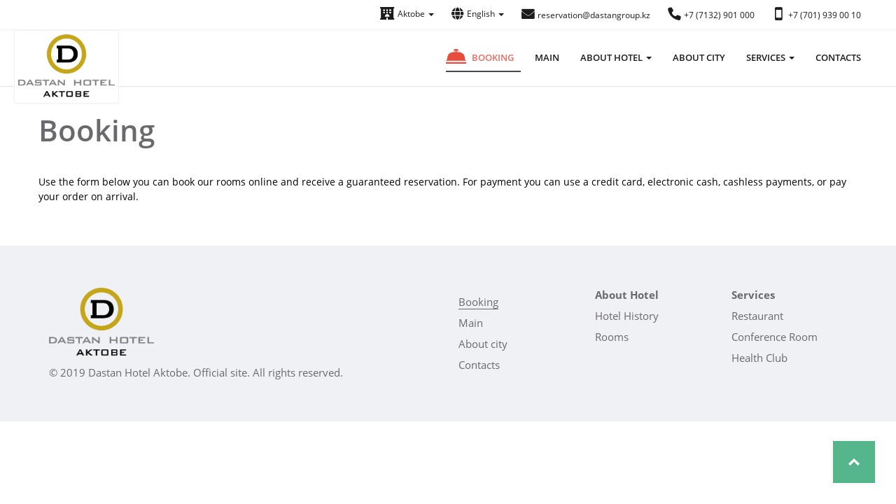

--- FILE ---
content_type: text/html; charset=UTF-8
request_url: https://dastanhotel.kz/en/booking.html
body_size: 3532
content:
<!DOCTYPE html>
<html lang="en_US" prefix="og: http://ogp.me/ns#">
<head>
    <meta charset="utf-8">
    <meta http-equiv="Content-Language" content="en_US" />
    <meta http-equiv="X-UA-Compatible" content="IE=edge">
    <meta name="viewport" content="width=device-width, initial-scale=1">

    <!-- TITLE OF SITE -->
    <title>Dastan Hotel Aktobe - official site - Booking</title>

    <meta name="description" content="" />
    <meta name="keywords" content="" />
    <meta name="language" content="en" />

    <meta property="og:locale" content="en_US"/>
    <meta property="og:title" content="Booking"/>
    <meta property="og:description" content=""/>
    <meta property="og:url" content="https://dastanhotel.kz/en/booking.html"/>
    <meta property="og:site_name" content="Dastan Hotel Aktobe - official site"/>

    <!-- FAVICON  -->
    <link rel="apple-touch-icon" sizes="180x180" href="/assets/css/icon/apple-touch-icon.png">
    <link rel="icon" type="image/png" sizes="32x32" href="/assets/css/icon/favicon-32x32.png">
    <link rel="icon" type="image/png" sizes="16x16" href="/assets/css/icon/favicon-16x16.png">
    <link rel="manifest" href="/assets/css/icon/site.webmanifest">
    <link rel="mask-icon" href="/assets/css/icon/safari-pinned-tab.svg" color="#5bbad5">
    <meta name="msapplication-TileColor" content="#da532c">
    <meta name="theme-color" content="#ffffff">
    
    <script src="/assets/js/plugins/jquery1.11.2.min.js"></script>

    <!-- =========================
       STYLESHEETS 
    ============================== -->
    <!-- BOOTSTRAP CSS -->
    <!--<link rel="stylesheet" href="/assets/css/plugins/bootstrap.min.css">-->
    <link rel="stylesheet" href="https://stackpath.bootstrapcdn.com/bootstrap/3.4.1/css/bootstrap.min.css" integrity="sha384-HSMxcRTRxnN+Bdg0JdbxYKrThecOKuH5zCYotlSAcp1+c8xmyTe9GYg1l9a69psu" crossorigin="anonymous">

    <!-- FONT ICONS -->
    <link rel="stylesheet" href="/assets/css/iconfont/css/iconfont.css">
    <link rel="stylesheet" href="https://use.fontawesome.com/releases/v5.8.1/css/all.css">
    <link rel="stylesheet" href="https://use.fontawesome.com/releases/v5.8.1/css/v4-shims.css">
    <link rel="stylesheet" type="text/css" href="/assets/css/flaticon/flaticon.css"> 
     
    <!-- GOOGLE FONTS -->
    <link href="https://fonts.googleapis.com/css?family=Lato:300,400,700,900,300italic,400italic,700italic,900italic" rel="stylesheet" type="text/css">
    
    <!-- PLUGINS STYLESHEET -->
    <link rel="stylesheet" href="/assets/css/plugins/magnific-popup.css">
    <link rel="stylesheet" href="/assets/css/plugins/owl.carousel.css">
    <link rel="stylesheet" href="/assets/css/plugins/loaders.css">
    <link rel="stylesheet" href="/assets/css/plugins/animate.css">
    <link rel="stylesheet" href="/assets/css/plugins/pickadate-default.css">
    <link rel="stylesheet" href="/assets/css/plugins/pickadate-default.date.css">
    
    <!-- CUSTOM STYLESHEET -->
    <link rel="stylesheet" href="/assets/css/style.css?v=0.2.2">

    <!-- RESPONSIVE FIXES -->
    <link rel="stylesheet" href="/assets/css/responsive.css?v=0.2.2">
    

    <!-- HTML5 shim and Respond.js for IE8 support of HTML5 elements and media queries -->
    <!-- WARNING: Respond.js doesn't work if you view the page via file:// -->
    <!--[if lt IE 9]>
      <script src="https://oss.maxcdn.com/html5shiv/3.7.2/html5shiv.min.js"></script>
      <script src="https://oss.maxcdn.com/respond/1.4.2/respond.min.js"></script>
    <![endif]-->

    <base href="https://dastanhotel.kz/en/" />
<!-- start head script -->
<script type="text/javascript">
    !function(e,n){
        var t="bookingengine",o="integration",i=e[t]=e[t]||{},a=i[o]=i[o]||{},r="__cq",c="__loader",d="getElementsByTagName";
        if(n=n||[],a[r]=a[r]?a[r].concat(n):n,!a[c]){a[c]=!0;var l=e.document,g=l[d]("head")[0]||l[d]("body")[0];
        !function n(i){if(0!==i.length){var a=l.createElement("script");a.type="text/javascript",a.async=!0,a.src="https://"+i[0]+"/integration/loader.js",
        a.onerror=a.onload=function(n,i){return function(){e[t]&&e[t][o]&&e[t][o].loaded||(g.removeChild(n),i())}}(a,(function(){n(i.slice(1,i.length))})),g.appendChild(a)}}(
        ["kz-ibe.hopenapi.com", "ibe.hopenapi.com", "ibe.behopenapi.com"])}
    }(window, [
            ["setContext", "BE-INT-dastanhotel-new", "en"],
            ["embed", "booking-form", {
                    container: "be-booking-form"
            }],
            ["embed", "search-form", {
                    container: "be-search-form"
            }]
        ]);
</script>
<!-- end head script -->

</head>

<body data-spy="scroll" data-target="#main-navbar">

    <div class="main-container" id="page">

        <header id="nav5-1">
            
            <!-- Top Bar -->
            <section class="top-bar bg-edit">
                <div class="container-fluid">
                    <!-- Contact Info -->
                    <div class="contact-info text-edit">
                        <div class="hotel m-r-md">
                            <ul>
                                <li class="dropdown">
                                    <a id="dLabel" data-toggle="dropdown" data-target="#" href="#" aria-expanded="true">
                                        <i class="fas fa-hotel"></i>Aktobe <span class="caret"></span>
                                    </a>
                                    <ul class="dropdown-menu multi-level" role="menu">
                                      <li><a href="http://dastanhotel.kz">Atyrau</a></li>
                                    </ul>
                                </li>
                            </ul>
                        </div>
                    
                        <div class="language m-r-md">
                            <ul>
                                <li class="dropdown">
                                    <a id="dLabel" data-toggle="dropdown" data-target="#" href="#">
                                    <i class="fas fa-globe"></i>English <span class="caret"></span>
                                    </a>
                                    <ul class="dropdown-menu multi-level" role="menu">
                                      <li>
<a href="https://dastanhotel.kz/kz/booking.html?date=2025-08-05&nights=1&adults=2&children-age=" class="kz">Kazakh</a>
</li>
<li>
<a href="https://dastanhotel.kz/booking.html?date=2025-08-05&nights=1&adults=2&children-age=" class="ru">Russian</a>
</li>
                                    </ul>
                                </li>
                            </ul>
                        </div>
                        <div class="email m-r-md"><a href="mailto:reservation@dastangroup.kz"><i class="if if-envelope"></i><span>reservation@dastangroup.kz</span></a></div>
                        <div class="phone m-r-md"><a href="tel:+77132901000"><i class="if if-phone"></i><span>+7 (7132) 901 000</span></a></div>
                        <div class="smartphone m-r-md"><a href="tel:+77019390010"><i class="if if-smartphone"></i><span>+7 (701) 939 00 10</span></a></div>
                    </div>
                </div><!-- /End Container -->
            </section>
                    

            <nav class="navbar nav-2 bg-edit" id="main-navbar">
                <div class="container-fluid">
                    
                    <div class="navbar-header">
                        <!-- Menu Button for Mobile Devices -->
                        <button type="button" class="navbar-toggle" data-toggle="collapse" data-target="#navbar-collapse">
                            <span class="sr-only">Toggle navigation</span>
                            <span class="icon-bar"></span>
                            <span class="icon-bar"></span>
                            <span class="icon-bar"></span>
                        </button>
                        
                        <a href="/en/" class="logo navbar-brand smooth-scroll big-logo">
                            <img src="/assets/images/hotel-logo.png" alt="logo">
                        </a>
                        
                        <a href="/en/" class="logo navbar-brand smooth-scroll small-logo">
                            <img src="/assets/images/hotel-logo-horizontal.png" alt="logo">
                        </a>
                        
                        <div class="header-cert" style="display:none">
                            <a href="/" class="">
                                <img src="/assets/images/iso-9001-thumb.png" alt="ISO 9001">
                            </a>
                            <a href="/" class="">
                                <img src="/assets/images/iso-22000-thumb.png" alt="ISO 22000">
                            </a>
                        </div>
                    </div>

                    <div class="collapse navbar-collapse" id="navbar-collapse">
                        <!-- Menu Links -->
<ul class="nav navbar-nav navbar-right"><li class="first active"><a href="booking.html" title="Booking" >Booking</a></li>
<li><a href="https://dastanhotel.kz/en/" title="Main" >Main</a></li>
<li ><a href="about-hotel/" class="dropdown-toggle" data-toggle="dropdown" title="About Hotel">About Hotel <span class="caret"></span></a><ul class="dropdown-menu dropdown-menu-left"><li class="first"><a href="hotel-history.html" title="Hotel History" >Hotel History</a></li>
<li class="last"><a href="rooms.html" title="Rooms" >Rooms</a></li>
</ul></li>
<li><a href="about-city.html" title="About city" >About city</a></li>
<li ><a href="services/" class="dropdown-toggle" data-toggle="dropdown" title="Services">Services <span class="caret"></span></a><ul class="dropdown-menu dropdown-menu-left"><li class="first"><a href="restaurant.html" title="Restaurant" >Restaurant</a></li>
<li><a href="conference.html" title="Conference Room" >Conference Room</a></li>
<li class="last"><a href="health-club.html" title="Health Club" >Health Club</a></li>
</ul></li>
<li class="last"><a href="contacts.html" title="Contacts" >Contacts</a></li>
</ul>
                        <!-- /End Menu Links -->
                    </div>

                </div><!-- /End Container -->
            </nav><!-- /End Nav -->
        </header>
        
        <style>
#be-anchor {
    font: 14px "Open Sans", sans-serif;
    color: #000;
    line-height: 1.5;
    margin: 40px auto;
    max-width: 1170px;
  }
#be-booking-form {max-width: 1170px;width: 100%;margin: 0 auto;}
.footer-social {display: none;}
.booking-title {margin: 40px auto 0;max-width: 1170px;}
@media screen and (max-width: 1200px) {
#be-anchor,.booking-title { padding-left: 15px;}
}
@media (max-width: 500px) {
#be-booking-form {
margin: 0 10px;
width: auto!important;
}
</style>
<h2 class="booking-title">Booking</h2>
<p id='be-anchor'>Use the form below you can book our rooms online and receive a guaranteed reservation. For payment you can use a credit card, electronic cash, cashless payments, or pay your order on arrival.</p>
<div id='be-booking-form'>&nbsp;</div>



        <!-- =========================
             FOOTER
        ============================== -->
        <footer id="footer6-1" class="footer f6 p-y-md bg-edit bg-grey">                
            <div class="container">
                <div class="row">
                    <!-- Footer Logo and Text -->
                    <div class="col-md-6">
                        <img class="logo" src="/assets/images/hotel-logo.png" alt="">
                        <p class="m-t">© 2019 Dastan Hotel Aktobe. Official site. All rights reserved.</p>

                        
                    </div>
                    <!-- Footer Links -->
                    <div class="col-md-2">
                        <ul class="footer-links m-t"><li class="m-b first active"><a href="booking.html" title="Booking" >Booking</a></li>
<li class="m-b"><a href="https://dastanhotel.kz/en/" title="Main" >Main</a></li>
<li class="m-b"><a href="about-city.html" title="About city" >About city</a></li>
<li class="m-b last"><a href="contacts.html" title="Contacts" >Contacts</a></li>
</ul>
                    </div>
                    <div class="col-md-2">
                        <p><span class="f-w-700">About Hotel</span></p><ul class="footer-links m-t"><li class="m-b first"><a href="hotel-history.html" title="Hotel History" >Hotel History</a></li>
<li class="m-b last"><a href="rooms.html" title="Rooms" >Rooms</a></li>
</ul>


                    </div>
                    <!-- Footer Links -->
                    <div class="col-md-2">
                        <p><span class="f-w-700">Services</span></p><ul class="footer-links m-t"><li class="m-b first"><a href="restaurant.html" title="Restaurant" >Restaurant</a></li>
<li class="m-b"><a href="conference.html" title="Conference Room" >Conference Room</a></li>
<li class="m-b last"><a href="health-club.html" title="Health Club" >Health Club</a></li>
</ul>


                    </div>
                </div><!--end of row-->
            </div><!--end of container-->
        </footer></div><!-- /End Main Container -->

    <!-- Back to Top Button -->
    <a href="#" class="top is-visible" style="background-color:#56B68B;">Top</a>

    <!-- =========================
         SCRIPTS 
    ============================== -->
    <script src="https://stackpath.bootstrapcdn.com/bootstrap/3.4.1/js/bootstrap.min.js" integrity="sha384-aJ21OjlMXNL5UyIl/XNwTMqvzeRMZH2w8c5cRVpzpU8Y5bApTppSuUkhZXN0VxHd" crossorigin="anonymous"></script>

    <script src="/assets/js/plugins/jquery.easing.1.3.min.js"></script>
    <script src="/assets/js/plugins/jquery.countTo.js"></script>
    <script src="/assets/js/plugins/jquery.formchimp.min.js"></script>
    <script src="/assets/js/plugins/jquery.jCounter-0.1.4.js"></script>
    <script src="/assets/js/plugins/jquery.magnific-popup.1.1.0.min.js"></script>
    <script src="/assets/js/plugins/jquery.scrollto.min.js"></script>
    <script src="/assets/js/plugins/jquery.vide.0.5.1.min.js"></script>
    <script src="/assets/js/plugins/owl.carousel.min.js"></script>
    <script src="/assets/js/plugins/twitterFetcher_min.js"></script>
    <script src="/assets/js/plugins/wow.min.js"></script>
    <script src="/assets/js/plugins/picker.js"></script>
    <script src="/assets/js/plugins/picker.date.js"></script>
    <!-- Custom Script -->
    <script src="/assets/js/custom.js?v=1.1.1"></script>


</body>

</html>

--- FILE ---
content_type: text/css
request_url: https://dastanhotel.kz/assets/css/iconfont/css/iconfont.css
body_size: 8119
content:
@font-face {
  font-family: 'iconfont';
  src:  url('../fonts/iconfont-webfont.eot?hw38j0');
  src:  url('../fonts/iconfont-webfont.eot?hw38j0#iefix') format('embedded-opentype'),
    url('../fonts/iconfont-webfont.ttf?hw38j0') format('truetype'),
    url('../fonts/iconfont-webfont.woff?hw38j0') format('woff'),
    url('../fonts/iconfont-webfont.svg?hw38j0#iconfont') format('svg');
  font-weight: normal;
  font-style: normal;
}

.if {
  display: inline-block;
  font-family: 'iconfont' !important;
  font-style: normal;
  font-weight: normal;
  font-variant: normal;
  text-transform: none;
  font-size: inherit;
  text-rendering: auto;
  -webkit-font-smoothing: antialiased;
  -moz-osx-font-smoothing: grayscale;
  transform: translate(0, 0);
}

.if-sm {
  font-size: 2em !important;
}
.if-md {
  font-size: 4em !important;
}
.if-lg {
  font-size: 6em !important;
}

.if.pull-left {
  margin-right: .3em;
}
.if.pull-right {
  margin-left: .3em;
}

.if-2h-rotate-alt:before {
  content: "\e900";
}
.if-2h-rotate:before {
  content: "\e901";
}
.if-2h-tap:before {
  content: "\e902";
}
.if-2h-zoom-in:before {
  content: "\e903";
}
.if-2h-zoom-out:before {
  content: "\e904";
}
.if-2x-double-tap:before {
  content: "\e905";
}
.if-2x-drag-down:before {
  content: "\e906";
}
.if-2x-flick-left:before {
  content: "\e907";
}
.if-2x-flick-right:before {
  content: "\e908";
}
.if-2x-free-drag:before {
  content: "\e909";
}
.if-2x-horizontal-scroll:before {
  content: "\e90a";
}
.if-2x-rotate:before {
  content: "\e90b";
}
.if-2x-tap:before {
  content: "\e90c";
}
.if-2x-vertical-scroll:before {
  content: "\e90d";
}
.if-2x-zoom-in:before {
  content: "\e90e";
}
.if-2x-zoom-out:before {
  content: "\e90f";
}
.if-3x-double-tap:before {
  content: "\e910";
}
.if-3x-drag-down:before {
  content: "\e911";
}
.if-3x-drag-up:before {
  content: "\e912";
}
.if-3x-flick-left:before {
  content: "\e913";
}
.if-3x-flick-right:before {
  content: "\e914";
}
.if-3x-free-drag:before {
  content: "\e915";
}
.if-3x-horizontal-scroll:before {
  content: "\e916";
}
.if-3x-pinch:before {
  content: "\e917";
}
.if-3x-tap:before {
  content: "\e918";
}
.if-3x-touch-n-hold:before {
  content: "\e919";
}
.if-4x-double-tap:before {
  content: "\e91a";
}
.if-4x-drag-down:before {
  content: "\e91b";
}
.if-4x-drag-up:before {
  content: "\e91c";
}
.if-4x-flick-left:before {
  content: "\e91d";
}
.if-4x-flick-right:before {
  content: "\e91e";
}
.if-4x-free-drag:before {
  content: "\e91f";
}
.if-4x-horizontal-scroll:before {
  content: "\e920";
}
.if-4x-pinch-36:before {
  content: "\e921";
}
.if-4x-pinch-37:before {
  content: "\e922";
}
.if-4x-tap:before {
  content: "\e923";
}
.if-5x-double-tap:before {
  content: "\e924";
}
.if-5x-flick-left:before {
  content: "\e925";
}
.if-5x-flick-right:before {
  content: "\e926";
}
.if-5x-free-drag:before {
  content: "\e927";
}
.if-5x-tap:before {
  content: "\e928";
}
.if-5x-vertical-scroll:before {
  content: "\e929";
}
.if-double-tap:before {
  content: "\e92a";
}
.if-flick-left:before {
  content: "\e92b";
}
.if-flick-right:before {
  content: "\e92c";
}
.if-horizontal-scroll:before {
  content: "\e92d";
}
.if-horizontal-spread-47:before {
  content: "\e92e";
}
.if-horizontal-spread-53:before {
  content: "\e92f";
}
.if-measuring-tape:before {
  content: "\e930";
}
.if-page-move:before {
  content: "\e931";
}
.if-shuffle:before {
  content: "\e932";
}
.if-tap:before {
  content: "\e933";
}
.if-touch-n-hold:before {
  content: "\e934";
}
.if-vertical-scroll:before {
  content: "\e935";
}
.if-alt-key:before {
  content: "\e936";
}
.if-asterisk-key:before {
  content: "\e937";
}
.if-back-space-key:before {
  content: "\e938";
}
.if-caps-lock-key:before {
  content: "\e939";
}
.if-cmd-key:before {
  content: "\e93a";
}
.if-ctrl-key:before {
  content: "\e93b";
}
.if-del-key:before {
  content: "\e93c";
}
.if-down-key:before {
  content: "\e93d";
}
.if-end-key:before {
  content: "\e93e";
}
.if-enter-key:before {
  content: "\e93f";
}
.if-esc-key:before {
  content: "\e940";
}
.if-f1-key:before {
  content: "\e941";
}
.if-f2-key:before {
  content: "\e942";
}
.if-f3-key:before {
  content: "\e943";
}
.if-f4-key:before {
  content: "\e944";
}
.if-f5-key:before {
  content: "\e945";
}
.if-f6-key:before {
  content: "\e946";
}
.if-f7-key:before {
  content: "\e947";
}
.if-f8-key:before {
  content: "\e948";
}
.if-f9-key:before {
  content: "\e949";
}
.if-f10-key:before {
  content: "\e94a";
}
.if-f11-key:before {
  content: "\e94b";
}
.if-f12-key:before {
  content: "\e94c";
}
.if-f13-key:before {
  content: "\e94d";
}
.if-f14-key:before {
  content: "\e94e";
}
.if-f15-key:before {
  content: "\e94f";
}
.if-f16-key:before {
  content: "\e950";
}
.if-f17-key:before {
  content: "\e951";
}
.if-f18-key:before {
  content: "\e952";
}
.if-f19-key:before {
  content: "\e953";
}
.if-f20-key:before {
  content: "\e954";
}
.if-fn-key:before {
  content: "\e955";
}
.if-home-key:before {
  content: "\e956";
}
.if-left-key:before {
  content: "\e957";
}
.if-minus-key:before {
  content: "\e958";
}
.if-num-lk-key:before {
  content: "\e959";
}
.if-open-key:before {
  content: "\e95a";
}
.if-opt-key:before {
  content: "\e95b";
}
.if-pause-break-key:before {
  content: "\e95c";
}
.if-pgdn-key:before {
  content: "\e95d";
}
.if-pgup-key:before {
  content: "\e95e";
}
.if-plus-key:before {
  content: "\e95f";
}
.if-prt-sc-key:before {
  content: "\e960";
}
.if-quotation-key:before {
  content: "\e961";
}
.if-right-key:before {
  content: "\e962";
}
.if-shift-key:before {
  content: "\e963";
}
.if-slash-key:before {
  content: "\e964";
}
.if-tab-key:before {
  content: "\e965";
}
.if-up-key:before {
  content: "\e966";
}
.if-window-key:before {
  content: "\e967";
}
.if-ambulance:before {
  content: "\e968";
}
.if-baby-face:before {
  content: "\e969";
}
.if-baby:before {
  content: "\e96a";
}
.if-bandage-cross:before {
  content: "\e96b";
}
.if-biohazard:before {
  content: "\e96c";
}
.if-biology-shape:before {
  content: "\e96d";
}
.if-blood-analysis:before {
  content: "\e96e";
}
.if-blood-cell:before {
  content: "\e96f";
}
.if-blood-drop:before {
  content: "\e970";
}
.if-blood-pressure-control-tool:before {
  content: "\e971";
}
.if-blood-sample:before {
  content: "\e972";
}
.if-brain:before {
  content: "\e973";
}
.if-broken-bone:before {
  content: "\e974";
}
.if-broken-feet-with-bandage:before {
  content: "\e975";
}
.if-brush-with-tooth:before {
  content: "\e976";
}
.if-caduceus-medical-symbol:before {
  content: "\e977";
}
.if-cells-in-a-circle:before {
  content: "\e978";
}
.if-chemistry-flask:before {
  content: "\e979";
}
.if-crutch:before {
  content: "\e97a";
}
.if-dentist-tool:before {
  content: "\e97b";
}
.if-doctor:before {
  content: "\e97c";
}
.if-dosage-medical-tool:before {
  content: "\e97d";
}
.if-dropper:before {
  content: "\e97e";
}
.if-drug-pills:before {
  content: "\e97f";
}
.if-drugs:before {
  content: "\e980";
}
.if-emergency-light:before {
  content: "\e981";
}
.if-female-gender-sign:before {
  content: "\e982";
}
.if-handicap:before {
  content: "\e983";
}
.if-hospital-bed:before {
  content: "\e984";
}
.if-human-feet-shape:before {
  content: "\e985";
}
.if-hurted-finger-with-bandage:before {
  content: "\e986";
}
.if-lood-transfusion:before {
  content: "\e987";
}
.if-lungs-silhouette:before {
  content: "\e988";
}
.if-male-gender-sign:before {
  content: "\e989";
}
.if-medical-chain-symbol-of-dna:before {
  content: "\e98a";
}
.if-medical-chopper-transport:before {
  content: "\e98b";
}
.if-medical-hammer:before {
  content: "\e98c";
}
.if-medical-pill:before {
  content: "\e98d";
}
.if-medical-samples-in-test-tubes:before {
  content: "\e98e";
}
.if-medical-temperature:before {
  content: "\e98f";
}
.if-medicine-capsules:before {
  content: "\e990";
}
.if-microscope-tool:before {
  content: "\e991";
}
.if-mouth-tube:before {
  content: "\e992";
}
.if-nurse-with-mask:before {
  content: "\e993";
}
.if-nurse:before {
  content: "\e994";
}
.if-opened-medical-scissors:before {
  content: "\e995";
}
.if-oxygen:before {
  content: "\e996";
}
.if-pharmacy-symbol:before {
  content: "\e997";
}
.if-poison-bottle:before {
  content: "\e998";
}
.if-pregnancy:before {
  content: "\e999";
}
.if-roken-arm:before {
  content: "\e99a";
}
.if-rolled-paper:before {
  content: "\e99b";
}
.if-scale-tool-to-control-body-weight:before {
  content: "\e99c";
}
.if-scalpel:before {
  content: "\e99d";
}
.if-screw:before {
  content: "\e99e";
}
.if-sperm:before {
  content: "\e99f";
}
.if-stethoscope:before {
  content: "\e9a0";
}
.if-stomach-shape:before {
  content: "\e9a1";
}
.if-syringe-with-medicine:before {
  content: "\e9a2";
}
.if-syrup-medicine-bottle:before {
  content: "\e9a3";
}
.if-teeth-silhouette:before {
  content: "\e9a4";
}
.if-three-hexagons-cell:before {
  content: "\e9a5";
}
.if-toxic:before {
  content: "\e9a6";
}
.if-unhealthy-medical-condition:before {
  content: "\e9a7";
}
.if-united-heterosexual-symbols:before {
  content: "\e9a8";
}
.if-x-ray-of-bone:before {
  content: "\e9a9";
}
.if-ymbolic-cancer-ribbon:before {
  content: "\e9aa";
}
.if-celsius:before {
  content: "\e9ab";
}
.if-fahrenheit:before {
  content: "\e9ac";
}
.if-fine-dust:before {
  content: "\e9ad";
}
.if-fog:before {
  content: "\e9ae";
}
.if-humidity:before {
  content: "\e9af";
}
.if-mostly-cloudy:before {
  content: "\e9b0";
}
.if-mostly-fogy:before {
  content: "\e9b1";
}
.if-night-moon:before {
  content: "\e9b2";
}
.if-rainny01:before {
  content: "\e9b3";
}
.if-rainny02:before {
  content: "\e9b4";
}
.if-snow:before {
  content: "\e9b5";
}
.if-snowing:before {
  content: "\e9b6";
}
.if-sunny01:before {
  content: "\e9b7";
}
.if-sunny02:before {
  content: "\e9b8";
}
.if-sunrise:before {
  content: "\e9b9";
}
.if-sunset:before {
  content: "\e9ba";
}
.if-thunder-storm:before {
  content: "\e9bb";
}
.if-tornado:before {
  content: "\e9bc";
}
.if-umbrella:before {
  content: "\e9bd";
}
.if-wind-gauge:before {
  content: "\e9be";
}
.if-wind-vane:before {
  content: "\e9bf";
}
.if-windy:before {
  content: "\e9c0";
}
.if-arrow-dualline-down:before {
  content: "\e9c1";
}
.if-arrow-dualline-left:before {
  content: "\e9c2";
}
.if-arrow-dualline-right:before {
  content: "\e9c3";
}
.if-arrow-dualline-up:before {
  content: "\e9c4";
}
.if-arrow-singleline-down:before {
  content: "\e9c5";
}
.if-arrow-singleline-left:before {
  content: "\e9c6";
}
.if-arrow-singleline-right:before {
  content: "\e9c7";
}
.if-arrow-singleline-up:before {
  content: "\e9c8";
}
.if-object-group:before {
  content: "\e9c9";
}
.if-object-ungroup:before {
  content: "\e9ca";
}
.if-paint-blush:before {
  content: "\e9cb";
}
.if-percent:before {
  content: "\e9cc";
}
.if-phone-slash:before {
  content: "\e9cd";
}
.if-phone:before {
  content: "\e9ce";
}
.if-plus:before {
  content: "\e9cf";
}
.if-plus-circle:before {
  content: "\e9d0";
}
.if-plus-square:before {
  content: "\e9d1";
}
.if-podcast:before {
  content: "\e9d2";
}
.if-power-off:before {
  content: "\e9d3";
}
.if-qrcode:before {
  content: "\e9d4";
}
.if-quesion:before {
  content: "\e9d5";
}
.if-question-circle:before {
  content: "\e9d6";
}
.if-quote-left:before {
  content: "\e9d7";
}
.if-quote-right:before {
  content: "\e9d8";
}
.if-random:before {
  content: "\e9d9";
}
.if-recycle:before {
  content: "\e9da";
}
.if-refresh:before {
  content: "\e9db";
}
.if-reply-all:before {
  content: "\e9dc";
}
.if-retweet:before {
  content: "\e9dd";
}
.if-rocket:before {
  content: "\e9de";
}
.if-rss-sqaure:before {
  content: "\e9df";
}
.if-share-alt-square:before {
  content: "\e9e0";
}
.if-search:before {
  content: "\e9e1";
}
.if-search-minus:before {
  content: "\e9e2";
}
.if-search-plus:before {
  content: "\e9e3";
}
.if-send:before {
  content: "\e9e4";
}
.if-server:before {
  content: "\e9e5";
}
.if-share:before {
  content: "\e9e6";
}
.if-share-alt:before {
  content: "\e9e7";
}
.if-share-square:before {
  content: "\e9e8";
}
.if-signal:before {
  content: "\e9e9";
}
.if-sign-in:before {
  content: "\e9ea";
}
.if-sign-out:before {
  content: "\e9eb";
}
.if-sitemap:before {
  content: "\e9ec";
}
.if-sliders:before {
  content: "\e9ed";
}
.if-sort:before {
  content: "\e9ee";
}
.if-sort-alpha-asc:before {
  content: "\e9ef";
}
.if-sort-alpha-desc:before {
  content: "\e9f0";
}
.if-sort-amount-asc:before {
  content: "\e9f1";
}
.if-sort-amount-desc:before {
  content: "\e9f2";
}
.if-sort-asc:before {
  content: "\e9f3";
}
.if-sort-desc:before {
  content: "\e9f4";
}
.if-sort-numeric-asc:before {
  content: "\e9f5";
}
.if-sort-numeric-desc:before {
  content: "\e9f6";
}
.if-spanner:before {
  content: "\e9f7";
}
.if-spinner:before {
  content: "\e9f8";
}
.if-star:before {
  content: "\e9f9";
}
.if-sticky-note:before {
  content: "\e9fa";
}
.if-suitcase:before {
  content: "\e9fb";
}
.if-tasks:before {
  content: "\e9fc";
}
.if-trash:before {
  content: "\e9fd";
}
.if-tree:before {
  content: "\e9fe";
}
.if-unlock:before {
  content: "\e9ff";
}
.if-upload:before {
  content: "\ea00";
}
.if-user:before {
  content: "\ea01";
}
.if-user-plus:before {
  content: "\ea02";
}
.if-user-times:before {
  content: "\ea03";
}
.if-video-camera-slash:before {
  content: "\ea04";
}
.if-video-camera:before {
  content: "\ea05";
}
.if-volume-down:before {
  content: "\ea06";
}
.if-volume-off:before {
  content: "\ea07";
}
.if-volume-up:before {
  content: "\ea08";
}
.if-wifi:before {
  content: "\ea09";
}
.if-window-close:before {
  content: "\ea0a";
}
.if-window-minimize:before {
  content: "\ea0b";
}
.if-window-restore:before {
  content: "\ea0c";
}
.if-wnidow-maximize:before {
  content: "\ea0d";
}
.if-address-book:before {
  content: "\ea0e";
}
.if-archive:before {
  content: "\ea0f";
}
.if-arrows:before {
  content: "\ea10";
}
.if-arrows-h:before {
  content: "\ea11";
}
.if-arrows-v:before {
  content: "\ea12";
}
.if-asterisk:before {
  content: "\ea13";
}
.if-at:before {
  content: "\ea14";
}
.if-audio-description:before {
  content: "\ea15";
}
.if-balance-scale:before {
  content: "\ea16";
}
.if-barcode:before {
  content: "\ea17";
}
.if-bars:before {
  content: "\ea18";
}
.if-bath:before {
  content: "\ea19";
}
.if-blind:before {
  content: "\ea1a";
}
.if-bluetooth:before {
  content: "\ea1b";
}
.if-bolt:before {
  content: "\ea1c";
}
.if-book:before {
  content: "\ea1d";
}
.if-bookmark:before {
  content: "\ea1e";
}
.if-briefcase:before {
  content: "\ea1f";
}
.if-bug:before {
  content: "\ea20";
}
.if-calculator:before {
  content: "\ea21";
}
.if-calendar:before {
  content: "\ea22";
}
.if-calendar-check:before {
  content: "\ea23";
}
.if-calendar-minus:before {
  content: "\ea24";
}
.if-calendar-plus:before {
  content: "\ea25";
}
.if-call-bell:before {
  content: "\ea26";
}
.if-cart:before {
  content: "\ea27";
}
.if-check:before {
  content: "\ea28";
}
.if-check-circle:before {
  content: "\ea29";
}
.if-check-square:before {
  content: "\ea2a";
}
.if-circle:before {
  content: "\ea2b";
}
.if-clock:before {
  content: "\ea2c";
}
.if-clone:before {
  content: "\ea2d";
}
.if-close:before {
  content: "\ea2e";
}
.if-cloud:before {
  content: "\ea2f";
}
.if-cloud-download:before {
  content: "\ea30";
}
.if-cloud-upload:before {
  content: "\ea31";
}
.if-code:before {
  content: "\ea32";
}
.if-code-fork:before {
  content: "\ea33";
}
.if-cog:before {
  content: "\ea34";
}
.if-cogs:before {
  content: "\ea35";
}
.if-comment:before {
  content: "\ea36";
}
.if-commenting:before {
  content: "\ea37";
}
.if-comments:before {
  content: "\ea38";
}
.if-copyright:before {
  content: "\ea39";
}
.if-credit-card:before {
  content: "\ea3a";
}
.if-crop:before {
  content: "\ea3b";
}
.if-cube:before {
  content: "\ea3c";
}
.if-cubes:before {
  content: "\ea3d";
}
.if-dashboard:before {
  content: "\ea3e";
}
.if-database:before {
  content: "\ea3f";
}
.if-deaf:before {
  content: "\ea40";
}
.if-download:before {
  content: "\ea41";
}
.if-drivers-license:before {
  content: "\ea42";
}
.if-edit:before {
  content: "\ea43";
}
.if-ellipsis-h:before {
  content: "\ea44";
}
.if-ellipsis-v:before {
  content: "\ea45";
}
.if-envelope:before {
  content: "\ea46";
}
.if-eraser:before {
  content: "\ea47";
}
.if-exchange:before {
  content: "\ea48";
}
.if-exclamation:before {
  content: "\ea49";
}
.if-exclamation-circle:before {
  content: "\ea4a";
}
.if-exclamation-triangle:before {
  content: "\ea4b";
}
.if-exteranl-link:before {
  content: "\ea4c";
}
.if-eye:before {
  content: "\ea4d";
}
.if-eye-slash:before {
  content: "\ea4e";
}
.if-feed:before {
  content: "\ea4f";
}
.if-female:before {
  content: "\ea50";
}
.if-filter:before {
  content: "\ea51";
}
.if-flag:before {
  content: "\ea52";
}
.if-folder:before {
  content: "\ea53";
}
.if-folder-open:before {
  content: "\ea54";
}
.if-gift:before {
  content: "\ea55";
}
.if-glass:before {
  content: "\ea56";
}
.if-globe:before {
  content: "\ea57";
}
.if-graduation-cap:before {
  content: "\ea58";
}
.if-group:before {
  content: "\ea59";
}
.if-handshake-o:before {
  content: "\ea5a";
}
.if-hashtag:before {
  content: "\ea5b";
}
.if-heart:before {
  content: "\ea5c";
}
.if-history:before {
  content: "\ea5d";
}
.if-id-card:before {
  content: "\ea5e";
}
.if-image:before {
  content: "\ea5f";
}
.if-inbox:before {
  content: "\ea60";
}
.if-info:before {
  content: "\ea61";
}
.if-info-circle:before {
  content: "\ea62";
}
.if-key:before {
  content: "\ea63";
}
.if-language:before {
  content: "\ea64";
}
.if-level-down:before {
  content: "\ea65";
}
.if-level-up:before {
  content: "\ea66";
}
.if-lock:before {
  content: "\ea67";
}
.if-magic:before {
  content: "\ea68";
}
.if-male:before {
  content: "\ea69";
}
.if-microphone-slash:before {
  content: "\ea6a";
}
.if-minus:before {
  content: "\ea6b";
}
.if-minus-circle:before {
  content: "\ea6c";
}
.if-minus-square:before {
  content: "\ea6d";
}
.if-moon:before {
  content: "\ea6e";
}
.if-music:before {
  content: "\ea6f";
}
.if-navicon-web:before {
  content: "\ea70";
}
.if-file:before {
  content: "\ea71";
}
.if-file-archive:before {
  content: "\ea72";
}
.if-file-audio:before {
  content: "\ea73";
}
.if-file-cloud:before {
  content: "\ea74";
}
.if-file-code:before {
  content: "\ea75";
}
.if-file-dwg:before {
  content: "\ea76";
}
.if-file-emailfile:before {
  content: "\ea77";
}
.if-file-excel:before {
  content: "\ea78";
}
.if-file-image:before {
  content: "\ea79";
}
.if-file-log:before {
  content: "\ea7a";
}
.if-file-movie:before {
  content: "\ea7b";
}
.if-file-music:before {
  content: "\ea7c";
}
.if-file-open:before {
  content: "\ea7d";
}
.if-file-pdf:before {
  content: "\ea7e";
}
.if-file-photo:before {
  content: "\ea7f";
}
.if-file-powerpoint:before {
  content: "\ea80";
}
.if-file-search:before {
  content: "\ea81";
}
.if-file-setting:before {
  content: "\ea82";
}
.if-file-sound:before {
  content: "\ea83";
}
.if-file-text:before {
  content: "\ea84";
}
.if-file-text-open:before {
  content: "\ea85";
}
.if-file-txt:before {
  content: "\ea86";
}
.if-file-word:before {
  content: "\ea87";
}
.if-bitcoin:before {
  content: "\ea88";
}
.if-brazil-real:before {
  content: "\ea89";
}
.if-chinese-yuan:before {
  content: "\ea8a";
}
.if-denmark-krone:before {
  content: "\ea8b";
}
.if-dollar:before {
  content: "\ea8c";
}
.if-euro:before {
  content: "\ea8d";
}
.if-gg:before {
  content: "\ea8e";
}
.if-gg-circle:before {
  content: "\ea8f";
}
.if-money:before {
  content: "\ea90";
}
.if-mongolian-tugrik:before {
  content: "\ea91";
}
.if-nigeria-naira:before {
  content: "\ea92";
}
.if-philippine-peso:before {
  content: "\ea93";
}
.if-poland-zloty:before {
  content: "\ea94";
}
.if-pound:before {
  content: "\ea95";
}
.if-rouble:before {
  content: "\ea96";
}
.if-rupee:before {
  content: "\ea97";
}
.if-rurkish-lira:before {
  content: "\ea98";
}
.if-shekel:before {
  content: "\ea99";
}
.if-ukraine-hryvnia:before {
  content: "\ea9a";
}
.if-vietnam-dong:before {
  content: "\ea9b";
}
.if-won:before {
  content: "\ea9c";
}
.if-yen:before {
  content: "\ea9d";
}
.if-add-location:before {
  content: "\ea9e";
}
.if-beenhere:before {
  content: "\ea9f";
}
.if-directions-bike:before {
  content: "\eaa0";
}
.if-directions-boat:before {
  content: "\eaa1";
}
.if-directions-railway:before {
  content: "\eaa2";
}
.if-directions-run:before {
  content: "\eaa3";
}
.if-directions-subway:before {
  content: "\eaa4";
}
.if-directions-transit:before {
  content: "\eaa5";
}
.if-directions-walk:before {
  content: "\eaa6";
}
.if-directions:before {
  content: "\eaa7";
}
.if-edit-location:before {
  content: "\eaa8";
}
.if-ev-station:before {
  content: "\eaa9";
}
.if-flight:before {
  content: "\eaaa";
}
.if-layers-clear:before {
  content: "\eaab";
}
.if-layers:before {
  content: "\eaac";
}
.if-local-activity:before {
  content: "\eaad";
}
.if-local-atm:before {
  content: "\eaae";
}
.if-local-bar:before {
  content: "\eaaf";
}
.if-local-cafe:before {
  content: "\eab0";
}
.if-local-car-wash:before {
  content: "\eab1";
}
.if-local-convenience-store:before {
  content: "\eab2";
}
.if-local-dining:before {
  content: "\eab3";
}
.if-local-drink:before {
  content: "\eab4";
}
.if-local-drink .path2:before {
  content: "\eab5";
  margin-left: -1em;
  color: rgb(255, 255, 255);
}
.if-local-florist:before {
  content: "\eab6";
}
.if-local-gas-station:before {
  content: "\eab7";
}
.if-local-hospital:before {
  content: "\eab8";
}
.if-local-hotel:before {
  content: "\eab9";
}
.if-local-library:before {
  content: "\eaba";
}
.if-local-mall:before {
  content: "\eabb";
}
.if-local-movies:before {
  content: "\eabc";
}
.if-local-offer:before {
  content: "\eabd";
}
.if-local-parking:before {
  content: "\eabe";
}
.if-local-pharmacy:before {
  content: "\eabf";
}
.if-local-shipping:before {
  content: "\eac0";
}
.if-map-pin:before {
  content: "\eac1";
}
.if-map-pinning:before {
  content: "\eac2";
}
.if-map:before {
  content: "\eac3";
}
.if-my-location:before {
  content: "\eac4";
}
.if-navigation:before {
  content: "\eac5";
}
.if-near-me:before {
  content: "\eac6";
}
.if-person-pin-circle:before {
  content: "\eac7";
}
.if-person-pin:before {
  content: "\eac8";
}
.if-pin-drop:before {
  content: "\eac9";
}
.if-rate-review:before {
  content: "\eaca";
}
.if-restaurant-menu:before {
  content: "\eacb";
}
.if-satellite:before {
  content: "\eacc";
}
.if-store-mall-directory:before {
  content: "\eacd";
}
.if-streetview:before {
  content: "\eace";
}
.if-subway:before {
  content: "\eacf";
}
.if-terrain:before {
  content: "\ead0";
}
.if-traffic:before {
  content: "\ead1";
}
.if-train:before {
  content: "\ead2";
}
.if-tram:before {
  content: "\ead3";
}
.if-transfer-within-a-station:before {
  content: "\ead4";
}
.if-zoom-in-map:before {
  content: "\ead5";
}
.if-zoom-out-map:before {
  content: "\ead6";
}
.if-audit:before {
  content: "\ead7";
}
.if-auditor:before {
  content: "\ead8";
}
.if-car-verification:before {
  content: "\ead9";
}
.if-category:before {
  content: "\eada";
}
.if-checklist:before {
  content: "\eadb";
}
.if-company-verification:before {
  content: "\eadc";
}
.if-customer-verification:before {
  content: "\eadd";
}
.if-field-force:before {
  content: "\eade";
}
.if-kpi:before {
  content: "\eadf";
}
.if-network:before {
  content: "\eae0";
}
.if-survey:before {
  content: "\eae1";
}
.if-target-customer:before {
  content: "\eae2";
}
.if-workflow:before {
  content: "\eae3";
}
.if-donot-touch:before {
  content: "\eae4";
}
.if-forbidden:before {
  content: "\eae5";
}
.if-forbidden-fire:before {
  content: "\eae6";
}
.if-forbidden-fishing:before {
  content: "\eae7";
}
.if-forbidden-noise:before {
  content: "\eae8";
}
.if-forbidden-parking:before {
  content: "\eae9";
}
.if-forbidden-phone:before {
  content: "\eaea";
}
.if-forbidden-photo:before {
  content: "\eaeb";
}
.if-forbidden-swimming:before {
  content: "\eaec";
}
.if-no-drinking:before {
  content: "\eaed";
}
.if-no-food:before {
  content: "\eaee";
}
.if-no-littering:before {
  content: "\eaef";
}
.if-no-pets:before {
  content: "\eaf0";
}
.if-no-smoking:before {
  content: "\eaf1";
}
.if-wet-floor:before {
  content: "\eaf2";
}
.if-jumping-ski:before {
  content: "\eaf3";
}
.if-archery:before {
  content: "\eaf4";
}
.if-badminton:before {
  content: "\eaf5";
}
.if-barbell:before {
  content: "\eaf6";
}
.if-basketball:before {
  content: "\eaf7";
}
.if-biathlon:before {
  content: "\eaf8";
}
.if-bicycle-race:before {
  content: "\eaf9";
}
.if-bobsled:before {
  content: "\eafa";
}
.if-bobsled-double:before {
  content: "\eafb";
}
.if-boxing:before {
  content: "\eafc";
}
.if-canoe:before {
  content: "\eafd";
}
.if-canoeing:before {
  content: "\eafe";
}
.if-curling:before {
  content: "\eaff";
}
.if-diving:before {
  content: "\eb00";
}
.if-equestrian:before {
  content: "\eb01";
}
.if-fencing:before {
  content: "\eb02";
}
.if-figure-skating:before {
  content: "\eb03";
}
.if-football:before {
  content: "\eb04";
}
.if-freestyle:before {
  content: "\eb05";
}
.if-freestyle-obstacle:before {
  content: "\eb06";
}
.if-gymnast-board:before {
  content: "\eb07";
}
.if-gymnastic-ball:before {
  content: "\eb08";
}
.if-gymnastic-poles:before {
  content: "\eb09";
}
.if-gymnastic-ribbon:before {
  content: "\eb0a";
}
.if-gymnastics:before {
  content: "\eb0b";
}
.if-gymnast-ring:before {
  content: "\eb0c";
}
.if-handball:before {
  content: "\eb0d";
}
.if-hockey:before {
  content: "\eb0e";
}
.if-jogging:before {
  content: "\eb0f";
}
.if-judo:before {
  content: "\eb10";
}
.if-running-with-obstacles:before {
  content: "\eb11";
}
.if-shooting:before {
  content: "\eb12";
}
.if-skating:before {
  content: "\eb13";
}
.if-skating-race:before {
  content: "\eb14";
}
.if-skiing:before {
  content: "\eb15";
}
.if-skiing-jump:before {
  content: "\eb16";
}
.if-skiing-race:before {
  content: "\eb17";
}
.if-skiing-racing:before {
  content: "\eb18";
}
.if-ski-race:before {
  content: "\eb19";
}
.if-slalom:before {
  content: "\eb1a";
}
.if-snowboard:before {
  content: "\eb1b";
}
.if-snowboard-race:before {
  content: "\eb1c";
}
.if-swimming:before {
  content: "\eb1d";
}
.if-table-tennis:before {
  content: "\eb1e";
}
.if-taekwondo:before {
  content: "\eb1f";
}
.if-tennis:before {
  content: "\eb20";
}
.if-toboggan:before {
  content: "\eb21";
}
.if-toboggan-single:before {
  content: "\eb22";
}
.if-volleyball:before {
  content: "\eb23";
}
.if-waterpolo:before {
  content: "\eb24";
}
.if-american-football-ball:before {
  content: "\eb25";
}
.if-american-football-helmet:before {
  content: "\eb26";
}
.if-archery-target:before {
  content: "\eb27";
}
.if-badminton-racket:before {
  content: "\eb28";
}
.if-baseball-ball:before {
  content: "\eb29";
}
.if-baseball-bat:before {
  content: "\eb2a";
}
.if-baseball-glove:before {
  content: "\eb2b";
}
.if-basketball-ball:before {
  content: "\eb2c";
}
.if-basketball-ring:before {
  content: "\eb2d";
}
.if-bicycle:before {
  content: "\eb2e";
}
.if-boomerang-stick:before {
  content: "\eb2f";
}
.if-bowling-ball:before {
  content: "\eb30";
}
.if-bowling-pins:before {
  content: "\eb31";
}
.if-boxing-glove:before {
  content: "\eb32";
}
.if-boxing-helmet:before {
  content: "\eb33";
}
.if-chess:before {
  content: "\eb34";
}
.if-cricket-racket:before {
  content: "\eb35";
}
.if-darts-pin:before {
  content: "\eb36";
}
.if-diving-googles:before {
  content: "\eb37";
}
.if-fencing-sword:before {
  content: "\eb38";
}
.if-fishing-rod:before {
  content: "\eb39";
}
.if-fitness-weight:before {
  content: "\eb3a";
}
.if-football-ball:before {
  content: "\eb3b";
}
.if-golf-hole:before {
  content: "\eb3c";
}
.if-hockey-stick:before {
  content: "\eb3d";
}
.if-jumping-rope:before {
  content: "\eb3e";
}
.if-kayak-boat:before {
  content: "\eb3f";
}
.if-racing-helmet:before {
  content: "\eb40";
}
.if-referee-uniform:before {
  content: "\eb41";
}
.if-roller-skate:before {
  content: "\eb42";
}
.if-shuttlecock:before {
  content: "\eb43";
}
.if-skate-board:before {
  content: "\eb44";
}
.if-skiing-sticks:before {
  content: "\eb45";
}
.if-soccer-goal-nets:before {
  content: "\eb46";
}
.if-sport-uniform:before {
  content: "\eb47";
}
.if-stationary-bike:before {
  content: "\eb48";
}
.if-stopwatch:before {
  content: "\eb49";
}
.if-table-tennis-racket:before {
  content: "\eb4a";
}
.if-target-board:before {
  content: "\eb4b";
}
.if-tennis-ball:before {
  content: "\eb4c";
}
.if-tennis-racket:before {
  content: "\eb4d";
}
.if-tread-mill:before {
  content: "\eb4e";
}
.if-volleyball-ball:before {
  content: "\eb4f";
}
.if-whistle:before {
  content: "\eb50";
}
.if-yacht-boat:before {
  content: "\eb51";
}
.if-axe:before {
  content: "\eb52";
}
.if-band-saw:before {
  content: "\eb53";
}
.if-barrier:before {
  content: "\eb54";
}
.if-brick-wall:before {
  content: "\eb55";
}
.if-bucket:before {
  content: "\eb56";
}
.if-bulldozer:before {
  content: "\eb57";
}
.if-caulk-gun:before {
  content: "\eb58";
}
.if-chainsaw:before {
  content: "\eb59";
}
.if-clamp:before {
  content: "\eb5a";
}
.if-compressor:before {
  content: "\eb5b";
}
.if-cone:before {
  content: "\eb5c";
}
.if-crane:before {
  content: "\eb5d";
}
.if-cutter:before {
  content: "\eb5e";
}
.if-digger:before {
  content: "\eb5f";
}
.if-door:before {
  content: "\eb60";
}
.if-drill:before {
  content: "\eb61";
}
.if-electric-saw:before {
  content: "\eb62";
}
.if-flashlight:before {
  content: "\eb63";
}
.if-gas-pipe:before {
  content: "\eb64";
}
.if-gears:before {
  content: "\eb65";
}
.if-glue:before {
  content: "\eb66";
}
.if-hammer:before {
  content: "\eb67";
}
.if-hook:before {
  content: "\eb68";
}
.if-jackhammer:before {
  content: "\eb69";
}
.if-ladder:before {
  content: "\eb6a";
}
.if-level:before {
  content: "\eb6b";
}
.if-lifting:before {
  content: "\eb6c";
}
.if-light-bulb:before {
  content: "\eb6d";
}
.if-measuring-tape2:before {
  content: "\eb6e";
}
.if-nail-gun:before {
  content: "\eb6f";
}
.if-nails:before {
  content: "\eb70";
}
.if-paint-brush:before {
  content: "\eb71";
}
.if-paint-roller:before {
  content: "\eb72";
}
.if-pantone:before {
  content: "\eb73";
}
.if-pencil:before {
  content: "\eb74";
}
.if-pin-tool:before {
  content: "\eb75";
}
.if-pipe:before {
  content: "\eb76";
}
.if-piston:before {
  content: "\eb77";
}
.if-plier:before {
  content: "\eb78";
}
.if-plug:before {
  content: "\eb79";
}
.if-polisher:before {
  content: "\eb7a";
}
.if-rake:before {
  content: "\eb7b";
}
.if-ready-mixed-concrete:before {
  content: "\eb7c";
}
.if-ruler:before {
  content: "\eb7d";
}
.if-saw:before {
  content: "\eb7e";
}
.if-screw:before {
  content: "\eb7f";
}
.if-screwdriver:before {
  content: "\eb80";
}
.if-scythe:before {
  content: "\eb81";
}
.if-shovel:before {
  content: "\eb82";
}
.if-socket:before {
  content: "\eb83";
}
.if-spray-gun:before {
  content: "\eb84";
}
.if-tap2:before {
  content: "\eb85";
}
.if-trowel:before {
  content: "\eb86";
}
.if-vise:before {
  content: "\eb87";
}
.if-voltmeter:before {
  content: "\eb88";
}
.if-wheelbarrow:before {
  content: "\eb89";
}
.if-wrench:before {
  content: "\eb8a";
}
.if-along-stacked-chart:before {
  content: "\eb8b";
}
.if-area-chart:before {
  content: "\eb8c";
}
.if-bar-chart:before {
  content: "\eb8d";
}
.if-bubble-chart:before {
  content: "\eb8e";
}
.if-business-objects-experience:before {
  content: "\eb8f";
}
.if-chart-axis:before {
  content: "\eb90";
}
.if-chart-table-view:before {
  content: "\eb91";
}
.if-tree-map:before {
  content: "\eb92";
}
.if-choropleth-chart:before {
  content: "\eb93";
}
.if-column-chart-dual-axis:before {
  content: "\eb94";
}
.if-crossed-line-chart:before {
  content: "\eb95";
}
.if-donut-chart:before {
  content: "\eb96";
}
.if-filter-analytics:before {
  content: "\eb97";
}
.if-full-stacked-chart:before {
  content: "\eb98";
}
.if-full-stacked-column-chart:before {
  content: "\eb99";
}
.if-geographic-bubble-chart:before {
  content: "\eb9a";
}
.if-heatmap-chart:before {
  content: "\eb9b";
}
.if-horizontal-bar-chart:before {
  content: "\eb9c";
}
.if-horizontal-bar-chart-2:before {
  content: "\eb9d";
}
.if-horizontal-bullet-chart:before {
  content: "\eb9e";
}
.if-horizontal-stacked-chart:before {
  content: "\eb9f";
}
.if-horizontal-waterfall-chart:before {
  content: "\eba0";
}
.if-legend:before {
  content: "\eba1";
}
.if-line-chart:before {
  content: "\eba2";
}
.if-line-chart-dual-axis:before {
  content: "\eba3";
}
.if-line-charts:before {
  content: "\eba4";
}
.if-line-chart-time-axis:before {
  content: "\eba5";
}
.if-multiple-bar-chart:before {
  content: "\eba6";
}
.if-multiple-line-chart:before {
  content: "\eba7";
}
.if-multiple-pie-chart:before {
  content: "\eba8";
}
.if-multiple-radar-chart:before {
  content: "\eba9";
}
.if-org-chart:before {
  content: "\ebaa";
}
.if-overview-chart:before {
  content: "\ebab";
}
.if-pie-chart:before {
  content: "\ebac";
}
.if-pipeline-analysis:before {
  content: "\ebad";
}
.if-radar-chart:before {
  content: "\ebae";
}
.if-scatter-chart:before {
  content: "\ebaf";
}
.if-stovertical-stacked-chartve:before {
  content: "\ebb0";
}
.if-table-chart:before {
  content: "\ebb1";
}
.if-tag-cloud-chart:before {
  content: "\ebb2";
}
.if-temperature:before {
  content: "\ebb3";
}
.if-tools-opportunity:before {
  content: "\ebb4";
}
.if-trip-report:before {
  content: "\ebb5";
}
.if-upstacked-chart:before {
  content: "\ebb6";
}
.if-vertical-bar-chart:before {
  content: "\ebb7";
}
.if-vertical-bar-chart-2:before {
  content: "\ebb8";
}
.if-vertical-bullet-chart:before {
  content: "\ebb9";
}
.if-vertical-waterfall-chart:before {
  content: "\ebba";
}
.if-belt:before {
  content: "\ebbb";
}
.if-bikini:before {
  content: "\ebbc";
}
.if-blouse:before {
  content: "\ebbd";
}
.if-body-suit:before {
  content: "\ebbe";
}
.if-bootcut-pants:before {
  content: "\ebbf";
}
.if-boots:before {
  content: "\ebc0";
}
.if-business-suit:before {
  content: "\ebc1";
}
.if-cap:before {
  content: "\ebc2";
}
.if-casual-t-shirt:before {
  content: "\ebc3";
}
.if-cufflinks:before {
  content: "\ebc4";
}
.if-earrings:before {
  content: "\ebc5";
}
.if-glasses:before {
  content: "\ebc6";
}
.if-gloves:before {
  content: "\ebc7";
}
.if-handbag:before {
  content: "\ebc8";
}
.if-high-heel-boots:before {
  content: "\ebc9";
}
.if-high-heel-sandals:before {
  content: "\ebca";
}
.if-hoddie:before {
  content: "\ebcb";
}
.if-knickers:before {
  content: "\ebcc";
}
.if-knitted-cap:before {
  content: "\ebcd";
}
.if-knitted-mittens:before {
  content: "\ebce";
}
.if-lingerie-clothes:before {
  content: "\ebcf";
}
.if-lipstick:before {
  content: "\ebd0";
}
.if-men-shoe:before {
  content: "\ebd1";
}
.if-men-socks:before {
  content: "\ebd2";
}
.if-necklace:before {
  content: "\ebd3";
}
.if-neckline-dress:before {
  content: "\ebd4";
}
.if-panties:before {
  content: "\ebd5";
}
.if-pants:before {
  content: "\ebd6";
}
.if-perfume:before {
  content: "\ebd7";
}
.if-polo-shirt:before {
  content: "\ebd8";
}
.if-pretty-dress:before {
  content: "\ebd9";
}
.if-ring:before {
  content: "\ebda";
}
.if-sandals:before {
  content: "\ebdb";
}
.if-scarf:before {
  content: "\ebdc";
}
.if-short-pants:before {
  content: "\ebdd";
}
.if-short-sleeve-dress:before {
  content: "\ebde";
}
.if-skirt:before {
  content: "\ebdf";
}
.if-slippers:before {
  content: "\ebe0";
}
.if-soccer-shoe:before {
  content: "\ebe1";
}
.if-sock:before {
  content: "\ebe2";
}
.if-sport-shoe:before {
  content: "\ebe3";
}
.if-summer-dress:before {
  content: "\ebe4";
}
.if-sweater:before {
  content: "\ebe5";
}
.if-tie:before {
  content: "\ebe6";
}
.if-tradicional-hat:before {
  content: "\ebe7";
}
.if-trousers:before {
  content: "\ebe8";
}
.if-t-shirt:before {
  content: "\ebe9";
}
.if-ugg-boots:before {
  content: "\ebea";
}
.if-waistcoat:before {
  content: "\ebeb";
}
.if-winter-cap:before {
  content: "\ebec";
}
.if-women-bag:before {
  content: "\ebed";
}
.if-women-coat:before {
  content: "\ebee";
}
.if-women-long-coat:before {
  content: "\ebef";
}
.if-women-robe:before {
  content: "\ebf0";
}
.if-women-shoe:before {
  content: "\ebf1";
}
.if-women-socks:before {
  content: "\ebf2";
}
.if-women-suit:before {
  content: "\ebf3";
}
.if-women-track-suit:before {
  content: "\ebf4";
}
.if-women-wallet:before {
  content: "\ebf5";
}
.if-airport:before {
  content: "\ebf6";
}
.if-apartment:before {
  content: "\ebf7";
}
.if-bank:before {
  content: "\ebf8";
}
.if-bridge:before {
  content: "\ebf9";
}
.if-building:before {
  content: "\ebfa";
}
.if-bus-stop:before {
  content: "\ebfb";
}
.if-casino:before {
  content: "\ebfc";
}
.if-castle:before {
  content: "\ebfd";
}
.if-church:before {
  content: "\ebfe";
}
.if-coffee-shop:before {
  content: "\ebff";
}
.if-factory:before {
  content: "\ec00";
}
.if-farm:before {
  content: "\ec01";
}
.if-fuel-station:before {
  content: "\ec02";
}
.if-home:before {
  content: "\ec03";
}
.if-hospital:before {
  content: "\ec04";
}
.if-hotel:before {
  content: "\ec05";
}
.if-islamic-cemetery:before {
  content: "\ec06";
}
.if-library:before {
  content: "\ec07";
}
.if-mosque:before {
  content: "\ec08";
}
.if-museum:before {
  content: "\ec09";
}
.if-port:before {
  content: "\ec0a";
}
.if-post-office:before {
  content: "\ec0b";
}
.if-prison:before {
  content: "\ec0c";
}
.if-radio-station:before {
  content: "\ec0d";
}
.if-restaurant:before {
  content: "\ec0e";
}
.if-salon:before {
  content: "\ec0f";
}
.if-school:before {
  content: "\ec10";
}
.if-sea-dyke:before {
  content: "\ec11";
}
.if-shop:before {
  content: "\ec12";
}
.if-stadium:before {
  content: "\ec13";
}
.if-store:before {
  content: "\ec14";
}
.if-tv-station:before {
  content: "\ec15";
}
.if-university:before {
  content: "\ec16";
}
.if-accordion:before {
  content: "\ec17";
}
.if-acoustic-guitar:before {
  content: "\ec18";
}
.if-bagpipes:before {
  content: "\ec19";
}
.if-balalaika:before {
  content: "\ec1a";
}
.if-banjo:before {
  content: "\ec1b";
}
.if-bell:before {
  content: "\ec1c";
}
.if-cabasa:before {
  content: "\ec1d";
}
.if-chimes:before {
  content: "\ec1e";
}
.if-clave:before {
  content: "\ec1f";
}
.if-conga:before {
  content: "\ec20";
}
.if-cymbals:before {
  content: "\ec21";
}
.if-djembe:before {
  content: "\ec22";
}
.if-domra:before {
  content: "\ec23";
}
.if-drum:before {
  content: "\ec24";
}
.if-drumset:before {
  content: "\ec25";
}
.if-drum-sticks:before {
  content: "\ec26";
}
.if-electric-guitar:before {
  content: "\ec27";
}
.if-flute:before {
  content: "\ec28";
}
.if-french-horn:before {
  content: "\ec29";
}
.if-harmonica:before {
  content: "\ec2a";
}
.if-harp:before {
  content: "\ec2b";
}
.if-keytar:before {
  content: "\ec2c";
}
.if-marakas:before {
  content: "\ec2d";
}
.if-percussion:before {
  content: "\ec2e";
}
.if-piano:before {
  content: "\ec2f";
}
.if-saxophone:before {
  content: "\ec30";
}
.if-sitar:before {
  content: "\ec31";
}
.if-tambourine:before {
  content: "\ec32";
}
.if-triangle:before {
  content: "\ec33";
}
.if-trumpet:before {
  content: "\ec34";
}
.if-tuning-fork:before {
  content: "\ec35";
}
.if-ukelele:before {
  content: "\ec36";
}
.if-violin:before {
  content: "\ec37";
}
.if-xylophone:before {
  content: "\ec38";
}
.if-3d-printer:before {
  content: "\ec39";
}
.if-alarm-clock:before {
  content: "\ec3a";
}
.if-ar-glasses:before {
  content: "\ec3b";
}
.if-blender:before {
  content: "\ec3c";
}
.if-camcorder:before {
  content: "\ec3d";
}
.if-camera:before {
  content: "\ec3e";
}
.if-cctv:before {
  content: "\ec3f";
}
.if-charger:before {
  content: "\ec40";
}
.if-coffee-machine:before {
  content: "\ec41";
}
.if-computer:before {
  content: "\ec42";
}
.if-drone:before {
  content: "\ec43";
}
.if-ebook-reader:before {
  content: "\ec44";
}
.if-fan:before {
  content: "\ec45";
}
.if-food-steamer:before {
  content: "\ec46";
}
.if-fridge:before {
  content: "\ec47";
}
.if-game-console:before {
  content: "\ec48";
}
.if-game-console-mini:before {
  content: "\ec49";
}
.if-game-controller:before {
  content: "\ec4a";
}
.if-gps:before {
  content: "\ec4b";
}
.if-hairdryer:before {
  content: "\ec4c";
}
.if-hard-drive:before {
  content: "\ec4d";
}
.if-headphones:before {
  content: "\ec4e";
}
.if-healthcare-device:before {
  content: "\ec4f";
}
.if-iron:before {
  content: "\ec50";
}
.if-juicer:before {
  content: "\ec51";
}
.if-kettle:before {
  content: "\ec52";
}
.if-keyboard:before {
  content: "\ec53";
}
.if-laptop:before {
  content: "\ec54";
}
.if-meat-grinder:before {
  content: "\ec55";
}
.if-memory-card:before {
  content: "\ec56";
}
.if-microphone:before {
  content: "\ec57";
}
.if-microwave:before {
  content: "\ec58";
}
.if-mini-speaker:before {
  content: "\ec59";
}
.if-mixer:before {
  content: "\ec5a";
}
.if-monitor:before {
  content: "\ec5b";
}
.if-mouse:before {
  content: "\ec5c";
}
.if-music-player:before {
  content: "\ec5d";
}
.if-plug2:before {
  content: "\ec5e";
}
.if-printer:before {
  content: "\ec5f";
}
.if-projector:before {
  content: "\ec60";
}
.if-remote-control:before {
  content: "\ec61";
}
.if-rice-cooker:before {
  content: "\ec62";
}
.if-scanner:before {
  content: "\ec63";
}
.if-sewing-machine:before {
  content: "\ec64";
}
.if-shaver:before {
  content: "\ec65";
}
.if-smartphone:before {
  content: "\ec66";
}
.if-smart-watch:before {
  content: "\ec67";
}
.if-speakers:before {
  content: "\ec68";
}
.if-stove:before {
  content: "\ec69";
}
.if-tablet:before {
  content: "\ec6a";
}
.if-television:before {
  content: "\ec6b";
}
.if-toaster:before {
  content: "\ec6c";
}
.if-usb:before {
  content: "\ec6d";
}
.if-vacuum-cleaner:before {
  content: "\ec6e";
}
.if-voice-recorder:before {
  content: "\ec6f";
}
.if-washing-machine:before {
  content: "\ec70";
}
.if-webcam:before {
  content: "\ec71";
}
.if-wifi2:before {
  content: "\ec72";
}
.if-apple:before {
  content: "\ec73";
}
.if-asparagus:before {
  content: "\ec74";
}
.if-aubergine:before {
  content: "\ec75";
}
.if-avocado:before {
  content: "\ec76";
}
.if-bacon:before {
  content: "\ec77";
}
.if-baguette:before {
  content: "\ec78";
}
.if-banana:before {
  content: "\ec79";
}
.if-beans:before {
  content: "\ec7a";
}
.if-biscuit:before {
  content: "\ec7b";
}
.if-blueberries:before {
  content: "\ec7c";
}
.if-boiled-egg:before {
  content: "\ec7d";
}
.if-bread:before {
  content: "\ec7e";
}
.if-broccoli:before {
  content: "\ec7f";
}
.if-cabbage:before {
  content: "\ec80";
}
.if-cake:before {
  content: "\ec81";
}
.if-can:before {
  content: "\ec82";
}
.if-candy:before {
  content: "\ec83";
}
.if-can-food:before {
  content: "\ec84";
}
.if-carrot:before {
  content: "\ec85";
}
.if-cereals:before {
  content: "\ec86";
}
.if-cheese:before {
  content: "\ec87";
}
.if-chef:before {
  content: "\ec88";
}
.if-cherries:before {
  content: "\ec89";
}
.if-chili:before {
  content: "\ec8a";
}
.if-chocolate:before {
  content: "\ec8b";
}
.if-cocktail:before {
  content: "\ec8c";
}
.if-coconut:before {
  content: "\ec8d";
}
.if-coffee:before {
  content: "\ec8e";
}
.if-corn:before {
  content: "\ec8f";
}
.if-croissant:before {
  content: "\ec90";
}
.if-cucumber:before {
  content: "\ec91";
}
.if-cupcake:before {
  content: "\ec92";
}
.if-cutlery:before {
  content: "\ec93";
}
.if-doughnut:before {
  content: "\ec94";
}
.if-eggs:before {
  content: "\ec95";
}
.if-fish:before {
  content: "\ec96";
}
.if-fried-egg:before {
  content: "\ec97";
}
.if-fries:before {
  content: "\ec98";
}
.if-garlic:before {
  content: "\ec99";
}
.if-gingerbread:before {
  content: "\ec9a";
}
.if-glass2:before {
  content: "\ec9b";
}
.if-grapes:before {
  content: "\ec9c";
}
.if-hamburger:before {
  content: "\ec9d";
}
.if-honey:before {
  content: "\ec9e";
}
.if-hotdog:before {
  content: "\ec9f";
}
.if-icecream:before {
  content: "\eca0";
}
.if-ice-water:before {
  content: "\eca1";
}
.if-knife:before {
  content: "\eca2";
}
.if-lemon:before {
  content: "\eca3";
}
.if-lime:before {
  content: "\eca4";
}
.if-macaron:before {
  content: "\eca5";
}
.if-meat:before {
  content: "\eca6";
}
.if-milk:before {
  content: "\eca7";
}
.if-muffin:before {
  content: "\eca8";
}
.if-mushrooms:before {
  content: "\eca9";
}
.if-noodles:before {
  content: "\ecaa";
}
.if-oat:before {
  content: "\ecab";
}
.if-onion:before {
  content: "\ecac";
}
.if-orange:before {
  content: "\ecad";
}
.if-pasta:before {
  content: "\ecae";
}
.if-peach:before {
  content: "\ecaf";
}
.if-pear:before {
  content: "\ecb0";
}
.if-pepper:before {
  content: "\ecb1";
}
.if-pickles:before {
  content: "\ecb2";
}
.if-pie:before {
  content: "\ecb3";
}
.if-pineapple:before {
  content: "\ecb4";
}
.if-pint:before {
  content: "\ecb5";
}
.if-pizza:before {
  content: "\ecb6";
}
.if-pot:before {
  content: "\ecb7";
}
.if-potato:before {
  content: "\ecb8";
}
.if-pretzel:before {
  content: "\ecb9";
}
.if-pumpkin:before {
  content: "\ecba";
}
.if-radish:before {
  content: "\ecbb";
}
.if-raspberry:before {
  content: "\ecbc";
}
.if-salad:before {
  content: "\ecbd";
}
.if-salami:before {
  content: "\ecbe";
}
.if-sandwich:before {
  content: "\ecbf";
}
.if-sausage:before {
  content: "\ecc0";
}
.if-shrimp:before {
  content: "\ecc1";
}
.if-steak:before {
  content: "\ecc2";
}
.if-strawberry:before {
  content: "\ecc3";
}
.if-taco:before {
  content: "\ecc4";
}
.if-tea:before {
  content: "\ecc5";
}
.if-toast:before {
  content: "\ecc6";
}
.if-toffee:before {
  content: "\ecc7";
}
.if-tomato:before {
  content: "\ecc8";
}
.if-turkey:before {
  content: "\ecc9";
}
.if-water:before {
  content: "\ecca";
}
.if-watermelon:before {
  content: "\eccb";
}
.if-whisk:before {
  content: "\eccc";
}
.if-airbag:before {
  content: "\eccd";
}
.if-air-condition:before {
  content: "\ecce";
}
.if-antilock-brake-system:before {
  content: "\eccf";
}
.if-automatic:before {
  content: "\ecd0";
}
.if-battery-alert:before {
  content: "\ecd1";
}
.if-bus:before {
  content: "\ecd2";
}
.if-contract:before {
  content: "\ecd3";
}
.if-cruise-control:before {
  content: "\ecd4";
}
.if-dealer:before {
  content: "\ecd5";
}
.if-diesel:before {
  content: "\ecd6";
}
.if-door-open:before {
  content: "\ecd7";
}
.if-electric:before {
  content: "\ecd8";
}
.if-electronic-stability-program:before {
  content: "\ecd9";
}
.if-engine:before {
  content: "\ecda";
}
.if-fleet:before {
  content: "\ecdb";
}
.if-fog-light:before {
  content: "\ecdc";
}
.if-front-parking-sensor:before {
  content: "\ecdd";
}
.if-fuel-warning:before {
  content: "\ecde";
}
.if-car:before {
  content: "\ecdf";
}
.if-head-light:before {
  content: "\ece0";
}
.if-high-beam:before {
  content: "\ece1";
}
.if-hybrid:before {
  content: "\ece2";
}
.if-key-activate:before {
  content: "\ece3";
}
.if-lane-departure-warning:before {
  content: "\ece4";
}
.if-manual:before {
  content: "\ece5";
}
.if-oil-warning:before {
  content: "\ece6";
}
.if-parking-sensor:before {
  content: "\ece7";
}
.if-parking-sensor-fault:before {
  content: "\ece8";
}
.if-petrol:before {
  content: "\ece9";
}
.if-press-brake-pedal:before {
  content: "\ecea";
}
.if-recirculation:before {
  content: "\eceb";
}
.if-retail:before {
  content: "\ecec";
}
.if-road:before {
  content: "\eced";
}
.if-seatbelt:before {
  content: "\ecee";
}
.if-security-light:before {
  content: "\ecef";
}
.if-servicedealer:before {
  content: "\ecf0";
}
.if-showroom:before {
  content: "\ecf1";
}
.if-side-light:before {
  content: "\ecf2";
}
.if-stop-alert:before {
  content: "\ecf3";
}
.if-taxi:before {
  content: "\ecf4";
}
.if-temperature-warning:before {
  content: "\ecf5";
}
.if-testdrive:before {
  content: "\ecf6";
}
.if-tire-pressure:before {
  content: "\ecf7";
}
.if-traction-control:before {
  content: "\ecf8";
}
.if-truck:before {
  content: "\ecf9";
}
.if-trunk-open:before {
  content: "\ecfa";
}
.if-turn-signal:before {
  content: "\ecfb";
}
.if-washer:before {
  content: "\ecfc";
}
.if-widescreen-heater:before {
  content: "\ecfd";
}

--- FILE ---
content_type: text/css
request_url: https://dastanhotel.kz/assets/css/flaticon/flaticon.css
body_size: 402
content:
	/*
  	Flaticon icon font: Flaticon
  	Creation date: 18/04/2019 10:58
  	*/

@font-face {
  font-family: "Flaticon";
  src: url("flaticon.eot");
  src: url("flaticon.eot?#iefix") format("embedded-opentype"),
       url("flaticon.woff2") format("woff2"),
       url("flaticon.woff") format("woff"),
       url("flaticon.ttf") format("truetype"),
       url("flaticon.svg#Flaticon") format("svg");
  font-weight: normal;
  font-style: normal;
}

@media screen and (-webkit-min-device-pixel-ratio:0) {
  @font-face {
    font-family: "flaticon";
    src: url("flaticon.svg#Flaticon") format("svg");
  }
}

[class^="flaticon-"]:before, [class*=" flaticon-"]:before,
[class^="flaticon-"]:after, [class*=" flaticon-"]:after {   
    font-family: Flaticon;
    font-size: 20px;
    font-style: normal;
}

.flaticon-business-and-finance:before { content: "\f100"; }
.flaticon-no-smoking:before { content: "\f101"; }
.flaticon-minibar:before { content: "\f103"; }
.flaticon-minibar-1:before { content: "\f102"; }
.flaticon-minibar-2:before { content: "\f105"; }
.flaticon-minibar-3:before { content: "\f104"; }
.flaticon-family:before { content: "\f106"; }
.flaticon-bed:before { content: "\f107"; }
.flaticon-select:before { content: "\f108"; }

--- FILE ---
content_type: application/javascript
request_url: https://dastanhotel.kz/assets/js/custom.js?v=1.1.1
body_size: 5198
content:
$(document).ready(function() {

"use strict";


/* =================================
   LOADER                     
=================================== */
// makes sure the whole site is loaded
$(window).on('load', function() {

    // will first fade out the loading animation
    //$(".loader-inner").fadeOut();
    // will fade out the whole DIV that covers the website.
    //$(".loader").fadeOut("slow");

});


/* =================================
   NAVBAR COLLAPSE ON SCROLL
=================================== */
/*$(window).on('scroll', function(){
    var b = $(window).scrollTop();
    if( b > 60 ){
        $(".navbar").addClass("top-nav-collapse");
    } else {
        $(".navbar").removeClass("top-nav-collapse");
    }
});*/


/* =================================
   NAVBAR WITH TOP BAR
=================================== */
/*$('.nav-2').affix({
      offset: {
        top: $('.top-bar').height()
      }
});*/



/* ===========================================================
   PAGE SCROLLING FEATURE
============================================================== */
$('a.smooth-scroll').on('click', function(event) {
    var $anchor = $(this);
    $('html, body').stop().animate({
        scrollTop: $($anchor.attr('href')).offset().top + 20
    }, 1500, 'easeInOutExpo');
    event.preventDefault();
});


/* ===========================================================
   DYNAMIC PRICING TABLE
============================================================== */
$('.package-toggle').each(function () {
    $(this).change(function() {
        var curr_class = '.' + $(this).attr('id');
        var price = $(this).attr('data-price');
        var price_box = $('.pricing-table li.price span');

        $(curr_class).toggleClass('active');

        if (price) {
            if ($(curr_class).hasClass('active')) {
              price_box.html(parseInt(price_box.html(), 10) + parseInt(price, 10));
            }
            else {
              price_box.html(parseInt(price_box.html(), 10) - parseInt(price, 10));
            }
        }
    });
});


/* ===========================================================
   BACK TO TOP BUTTON
============================================================== */
var offset = 300,
//browser window scroll (in pixels) after which the "back to top" link opacity is reduced
offset_opacity = 1200,
//duration of the top scrolling animation (in ms)
scroll_top_duration = 700,
//grab the "back to top" link
$back_to_top = $('.top');

//hide or show the "back to top" link
$(window).on('scroll', function() {
    ( $(this).scrollTop() > offset ) ? $back_to_top.addClass('is-visible') : $back_to_top.removeClass('is-visible fade-out');
    if( $(this).scrollTop() > offset_opacity ) {
        $back_to_top.addClass('fade-out');
    }
});

//smooth scroll to top
$back_to_top.on('click', function(event){
    event.preventDefault();
    $('body,html').animate({
        scrollTop: 0
        }, scroll_top_duration
    );
});


/* ===========================================================
    WOW ANIMATIONS                   
============================================================== */
new WOW().init();


/* ===========================================================
   HIDE MOBILE MENU AFTER CLICKING 
============================================================== */
/*$('.navbar-nav>li>a:not(#dLabel)').on('click', function(){
    $('#navbar-collapse').removeClass("in").addClass("collapse"); 
});*/


/* ===========================================================
   VIDEO BACKGROUND
============================================================== */
$('.video-play').vide("/assets/images/video/hotel-2", {
    posterType: "jpg",
    muted: true,
});

if ($('.video-play video').prop('muted', true)) {
    $('.mute-button').css('display', 'block');
}

if(/(android|bb\d+|meego).+mobile|avantgo|bada\/|blackberry|blazer|compal|elaine|fennec|hiptop|iemobile|ip(hone|od)|ipad|iris|kindle|Android|Silk|lge |maemo|midp|mmp|netfront|opera m(ob|in)i|palm( os)?|phone|p(ixi|re)\/|plucker|pocket|psp|series(4|6)0|symbian|treo|up\.(browser|link)|vodafone|wap|windows (ce|phone)|xda|xiino/i.test(navigator.userAgent) 
    || /1207|6310|6590|3gso|4thp|50[1-6]i|770s|802s|a wa|abac|ac(er|oo|s\-)|ai(ko|rn)|al(av|ca|co)|amoi|an(ex|ny|yw)|aptu|ar(ch|go)|as(te|us)|attw|au(di|\-m|r |s )|avan|be(ck|ll|nq)|bi(lb|rd)|bl(ac|az)|br(e|v)w|bumb|bw\-(n|u)|c55\/|capi|ccwa|cdm\-|cell|chtm|cldc|cmd\-|co(mp|nd)|craw|da(it|ll|ng)|dbte|dc\-s|devi|dica|dmob|do(c|p)o|ds(12|\-d)|el(49|ai)|em(l2|ul)|er(ic|k0)|esl8|ez([4-7]0|os|wa|ze)|fetc|fly(\-|_)|g1 u|g560|gene|gf\-5|g\-mo|go(\.w|od)|gr(ad|un)|haie|hcit|hd\-(m|p|t)|hei\-|hi(pt|ta)|hp( i|ip)|hs\-c|ht(c(\-| |_|a|g|p|s|t)|tp)|hu(aw|tc)|i\-(20|go|ma)|i230|iac( |\-|\/)|ibro|idea|ig01|ikom|im1k|inno|ipaq|iris|ja(t|v)a|jbro|jemu|jigs|kddi|keji|kgt( |\/)|klon|kpt |kwc\-|kyo(c|k)|le(no|xi)|lg( g|\/(k|l|u)|50|54|\-[a-w])|libw|lynx|m1\-w|m3ga|m50\/|ma(te|ui|xo)|mc(01|21|ca)|m\-cr|me(rc|ri)|mi(o8|oa|ts)|mmef|mo(01|02|bi|de|do|t(\-| |o|v)|zz)|mt(50|p1|v )|mwbp|mywa|n10[0-2]|n20[2-3]|n30(0|2)|n50(0|2|5)|n7(0(0|1)|10)|ne((c|m)\-|on|tf|wf|wg|wt)|nok(6|i)|nzph|o2im|op(ti|wv)|oran|owg1|p800|pan(a|d|t)|pdxg|pg(13|\-([1-8]|c))|phil|pire|pl(ay|uc)|pn\-2|po(ck|rt|se)|prox|psio|pt\-g|qa\-a|qc(07|12|21|32|60|\-[2-7]|i\-)|qtek|r380|r600|raks|rim9|ro(ve|zo)|s55\/|sa(ge|ma|mm|ms|ny|va)|sc(01|h\-|oo|p\-)|sdk\/|se(c(\-|0|1)|47|mc|nd|ri)|sgh\-|shar|sie(\-|m)|sk\-0|sl(45|id)|sm(al|ar|b3|it|t5)|so(ft|ny)|sp(01|h\-|v\-|v )|sy(01|mb)|t2(18|50)|t6(00|10|18)|ta(gt|lk)|tcl\-|tdg\-|tel(i|m)|tim\-|t\-mo|to(pl|sh)|ts(70|m\-|m3|m5)|tx\-9|up(\.b|g1|si)|utst|v400|v750|veri|vi(rg|te)|vk(40|5[0-3]|\-v)|vm40|voda|vulc|vx(52|53|60|61|70|80|81|83|85|98)|w3c(\-| )|webc|whit|wi(g |nc|nw)|wmlb|wonu|x700|yas\-|your|zeto|zte\-/i.test(navigator.userAgent.substr(0,4))) { 
    $('.mute-button').css('display', 'none');
    $('.unmute-button').css('display', 'none');
}

$('.mute-button').on('click', function () {
    $('.video-play video').prop('muted', false);
    $('.mute-button').css('display', 'none');
    $('.unmute-button').css('display', 'block');
})

$('.unmute-button').on('click', function () {
    $('.video-play video').prop('muted', true);
    $('.unmute-button').css('display', 'none');
    $('.mute-button').css('display', 'block');
})

/* ===========================================================
   MAGNIFIC POPUP
============================================================== */
$('.mp-singleimg').magnificPopup({
    type: 'image'
});

$('.mp-gallery').magnificPopup({
    type: 'image',
    gallery:{enabled:true},
});

$('.mp-iframe').magnificPopup({
    type: 'iframe'
});


/* ===========================================================
   FUNFACTS COUNTER
============================================================== */
if( $('.counter').length ) {
    var o = $('.counter'),
    cc = 1;

    $(window).on('scroll', function() {
        var elemPos = o.offset().top,
        elemPosBottom = o.offset().top + o.height(),
        winHeight = $(window).height(),
        scrollToElem = elemPos - winHeight,
        winScrollTop = $(this).scrollTop();

        if (winScrollTop > scrollToElem) {
            if(elemPosBottom > winScrollTop){
                if (cc < 2){
                    cc = cc + 2;
                    o.countTo();                    
                }
            }
        }
    });
}


/* ===========================================================
   FEATURES TAB
============================================================== */
$('.features-tab .tab-title').on('click', function(e) {
    if (!$(this).hasClass('current')) {
        $('.tab-title').removeClass('out');
        $('.tab-title.current').addClass('out');
        $('.features-tab .tab-title').removeClass('current');
        $(this).addClass('current');
    }
    e.preventDefault();
});


/* ===========================================================
   FEATURES TAB - SCROLLING TO THE TAB-TITLE ON MOBILE DEVICES
==============================================================  */
var mQ = window.matchMedia('(max-width: 767px)');
mQ.addListener(tabScrolling);
  
function tabScrolling(mQ) {    
    if (mQ.matches) {
        $('.features-tab .tab-title').on('click', function(event) {
            var $anchor = $(this);
            $('html, body').stop().animate({
                scrollTop: $anchor.offset().top - 90
            }, 500, 'easeInOutExpo');
            event.preventDefault();
        });
    }    
}
  
tabScrolling(mQ);


/* ===========================================================
   TWITTER FEED
============================================================== */
function handleTweets(tweets) {
    var x = tweets.length,
    n = 0,
    element = document.getElementById('twitter-feed'),
    html = '<div class="slides">';
    while (n < x) {
        html += '<div>' + tweets[n] + '</div>';
        n++;
    }
    html += '</div>';
    element.innerHTML = html;
        
    /* Twits attached to owl-carousel */
    $("#twitter-feed .slides").owlCarousel({
        slideSpeed : 300,
        paginationSpeed : 400,
        autoPlay: true,
        pagination: false,
        transitionStyle : "fade",
        singleItem: true
    });
}

if( $('#twitter-feed').length ) {   

    var config_feed = {
      "profile": {"screenName": 'envato'},
      "domId": 'twitter-feed',
      "maxTweets": 5,
      "enableLinks": true,
      "showUser": false,
      "showTime": true,
      "dateFunction": '',
      "showRetweet": false,
      "customCallback": handleTweets,
      "showInteraction": false
    };

    twitterFetcher.fetch(config_feed);
}


/* ===========================================================
   TWITTER WIDGET FOR TESTIMONIALS
============================================================== */
window.twttr = (function(d, s, id) {
    var js, fjs = d.getElementsByTagName(s)[0],
        t = window.twttr || {};
    if (d.getElementById(id)) return t;
    js = d.createElement(s);
    js.id = id;
    js.src = "https://platform.twitter.com/widgets.js";
    fjs.parentNode.insertBefore(js, fjs);
    t._e = [];
    t.ready = function(f) {
        t._e.push(f);
    };
    return t;
}(document, "script", "twitter-wjs"));


/* ===========================================================
   COUNTDOWN TIMER
============================================================== */
if( $('.countdown').length ) {
    /*$(".countdown").jCounter({
        date: "16 december 2016 9:00:00", // Deadline date
        timezone: "Europe/London",
        format: "dd:hh:mm:ss",
        twoDigits: 'on',
        serverDateSource: "php/dateandtime.php",
        fallback: function() {console.log("Count finished!")}
    });*/
}


/* ===========================================================
   MAILCHIMP
============================================================== */
if( $('#mailchimpForm').length ) {
    $("#mailchimpForm").formchimp(); 
}


/* ===========================================================
   GOOGLE MAPS
============================================================== */
/* active mouse scroll when the user clicks into the map*/
if( $('.map-container').length ) {
    $('.map-container').on('click', function () {
        $('.map-iframe').css("pointer-events", "auto");
    });

    $( ".map-container" ).on('mouseleave', function() {
      $('.map-iframe').css("pointer-events", "none");
    });
}


/* ==========================================
   FUNCTION FOR EMAIL ADDRESS VALIDATION
============================================= */
function isValidEmail(emailAddress) {
    var pattern = new RegExp(/^(("[\w-\s]+")|([\w-]+(?:\.[\w-]+)*)|("[\w-\s]+")([\w-]+(?:\.[\w-]+)*))(@((?:[\w-]+\.)*\w[\w-]{0,66})\.([a-z]{2,6}(?:\.[a-z]{2})?)$)|(@\[?((25[0-5]\.|2[0-4][0-9]\.|1[0-9]{2}\.|[0-9]{1,2}\.))((25[0-5]|2[0-4][0-9]|1[0-9]{2}|[0-9]{1,2})\.){2}(25[0-5]|2[0-4][0-9]|1[0-9]{2}|[0-9]{1,2})\]?$)/i);
    return pattern.test(emailAddress);
}


/* ==========================================
   FUNCTION FOR PHONE NUMBER VALIDATION
============================================= */
function isValidPhoneNumber(phoneNumber) {
    return phoneNumber.match(/[0-9-()+]{3,20}/);
}


/* ==========================================
   CONTACT FORM
============================================= */
$("#contactForm").on('submit', function(e) {
    
    e.preventDefault();
    var data = {
        name: $("#cfName").val(),
        email: $("#cfEmail").val(),
        subject: $("#cfSubject").val(),
        message: $("#cfMessage").val(),
        action: "sendEmail"
    };

    if ( isValidEmail(data['email']) && (data['message'].length > 1) && (data['name'].length > 1) && (data['subject'].length > 1) ) {
        $.ajax({
            type: "POST",
            url: "/ajax.html",
            data: data,
            beforeSend: function() {
                $('.info.cf').show();
            },
            success: function() {
                $('.info.cf').hide();
                $('.success.cf').delay(500).fadeIn(1000);
                $('.failed.cf').fadeOut(500);
            }
        });
    } else {
        $('.failed.cf').delay(500).fadeIn(1000);
        $('.success.cf').fadeOut(500);
    }

    return false;
});


/* ==========================================
   CALLBACK FORM
============================================= */
$("#callbackForm").on('submit', function(e) {
    e.preventDefault();
    var data = {
        name: $("#cbName").val(),
        email: $("#cbEmail").val(),
        phone: $("#cbPhone").val()
    };

    if ( isValidEmail(data['email']) && (data['name'].length > 1) && isValidPhoneNumber(data['phone']) ) {
        $.ajax({
            type: "POST",
            url: "php/callback.php",
            data: data,
            success: function() {
                $('.success.cb').delay(500).fadeIn(1000);
                $('.failed.cb').fadeOut(500);
            }
        });
    } else {
        $('.failed.cb').delay(500).fadeIn(1000);
        $('.success.cb').fadeOut(500);
    }

    return false;
});


/* ==========================================
   TICKET SELECTION
============================================= */
var $ticketSelected = $('.ticket-selection .item-price');

$ticketSelected.on('click', function(event) {
    $ticketSelected.removeClass('active');
    $(this).addClass('active');

    $('#ticketForm input[name="ticket"]').val($(this).find('h4').text() + ' Ticket - Cost: ' + $(this).find('.amount').text());
});


/* ==========================================
   TICKET FORM
============================================= */
$("#ticketForm").on('submit', function(e) {
    e.preventDefault();
    var data = {
        name: $("#tfName").val(),
        email: $("#tfEmail").val(),
        phone: $("#tfPhone").val(),
        ticket: $("#tfTicket").val()
    };

    if ( isValidEmail(data['email']) && (data['name'].length > 1) && (data['ticket'].length > 1) && isValidPhoneNumber(data['phone']) ) {
        $.ajax({
            type: "POST",
            url: "php/ticket.php",
            data: data,
            success: function() {
                $('.success.tf').delay(500).fadeIn(1000);
                $('.failed.tf').fadeOut(500);
            }
        });
    } else {
        $('.failed.tf').delay(500).fadeIn(1000);
        $('.success.tf').fadeOut(500);
    }

    return false;
});


/* ==========================================
   QUOTE FORM
============================================= */
$("#quoteForm").on('submit', function(e) {
    e.preventDefault();
    var data = {
        name: $("#qName").val(),
        email: $("#qEmail").val(),
        phone: $("#qPhone").val(),
        message: $("#qMessage").val()
    };

    if ( isValidEmail(data['email']) && (data['name'].length > 1) && (data['message'].length > 1) && isValidPhoneNumber(data['phone']) ) {
        $.ajax({
            type: "POST",
            url: "php/quote.php",
            data: data,
            success: function() {
                $('.success.qf').delay(500).fadeIn(1000);
                $('.failed.qf').fadeOut(500);
            }
        });
    } else {
        $('.failed.qf').delay(500).fadeIn(1000);
        $('.success.qf').fadeOut(500);
    }

    return false;
});


/* ==========================================
   DATEPICKER
============================================= */
if( $("#dfDate").length ) {
    $('#dfDate').pickadate({
        min: new Date()
    });
}


/* ==========================================
   APPOINTMENT WITH DATEPICKER FORM
============================================= */
$("#dateForm").on('submit', function(e) {
    e.preventDefault();
    var data = {
        name: $("#dfName").val(),
        email: $("#dfEmail").val(),
        phone: $("#dfPhone").val(),
        date: $("#dfDate").val(),
        message: $("#dfMessage").val()
    };

    if ( isValidEmail(data['email']) && (data['name'].length > 1) && (data['date'].length > 1) && (data['message'].length > 1) && isValidPhoneNumber(data['phone']) ) {
        $.ajax({
            type: "POST",
            url: "php/appointment.php",
            data: data,
            success: function() {
                $('.success.df').delay(500).fadeIn(1000);
                $('.failed.df').fadeOut(500);
            }
        });
    } else {
        $('.failed.df').delay(500).fadeIn(1000);
        $('.success.df').fadeOut(500);
    }

    return false;
});


/* ==========================================
   SUBSCRIBE FORM / ONLY EMAIL
============================================= */
$("#subscribeForm").on('submit', function(e) {
    e.preventDefault();
    var data = {
        email: $("#sfEmail").val()
    };
        
    if ( isValidEmail(data['email']) ) {
        $.ajax({
            type: "POST",
            url: "php/subscribe.php",
            data: data,
            success: function() {
                $('.success.sf').delay(500).fadeIn(1000);
                $('.failed.sf').fadeOut(500);
            }
        });
    } else {
        $('.failed.sf').delay(500).fadeIn(1000);
        $('.success.sf').fadeOut(500);
    }

    return false;
});


/* ==========================================
   SUBSCRIBE FORM 2 / EMAIL + NAME
============================================= */
$("#subscribeForm2").on('submit', function(e) {
    e.preventDefault();
    var data = {
        name: $("#sf2Name").val(),
        email: $("#sf2Email").val()
    };
        
    if ( isValidEmail(data['email']) && (data['name'].length > 1) ) {
        $.ajax({
            type: "POST",
            url: "php/subscribe2.php",
            data: data,
            success: function() {
                $('.success.sf2').delay(500).fadeIn(1000);
                $('.failed.sf2').fadeOut(500);
            }
        });
    } else {
        $('.failed.sf2').delay(500).fadeIn(1000);
        $('.success.sf2').fadeOut(500);
    }

    return false;
});


/* ===========================================================
   BOOTSTRAP FIX FOR IE10 in Windows 8 and Windows Phone 8  
============================================================== */
if (navigator.userAgent.match(/IEMobile\/10\.0/)) {
    var msViewportStyle = document.createElement('style');
    msViewportStyle.appendChild(
        document.createTextNode(
            '@-ms-viewport{width:auto!important}'
            )
        );
    document.querySelector('head').appendChild(msViewportStyle);
}



}); // End $(document).ready Function